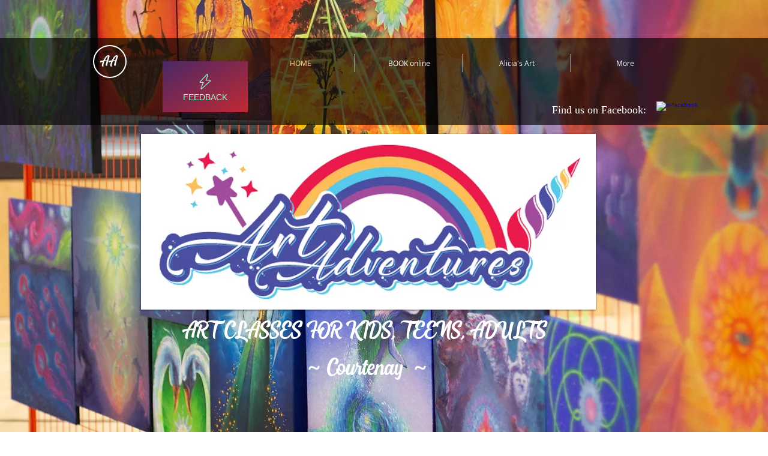

--- FILE ---
content_type: text/html; charset=utf-8
request_url: https://accounts.google.com/o/oauth2/postmessageRelay?parent=https%3A%2F%2Fstatic.parastorage.com&jsh=m%3B%2F_%2Fscs%2Fabc-static%2F_%2Fjs%2Fk%3Dgapi.lb.en.OE6tiwO4KJo.O%2Fd%3D1%2Frs%3DAHpOoo_Itz6IAL6GO-n8kgAepm47TBsg1Q%2Fm%3D__features__
body_size: 164
content:
<!DOCTYPE html><html><head><title></title><meta http-equiv="content-type" content="text/html; charset=utf-8"><meta http-equiv="X-UA-Compatible" content="IE=edge"><meta name="viewport" content="width=device-width, initial-scale=1, minimum-scale=1, maximum-scale=1, user-scalable=0"><script src='https://ssl.gstatic.com/accounts/o/2580342461-postmessagerelay.js' nonce="UbJ5OjTCnKRB-MFFIlkTKA"></script></head><body><script type="text/javascript" src="https://apis.google.com/js/rpc:shindig_random.js?onload=init" nonce="UbJ5OjTCnKRB-MFFIlkTKA"></script></body></html>